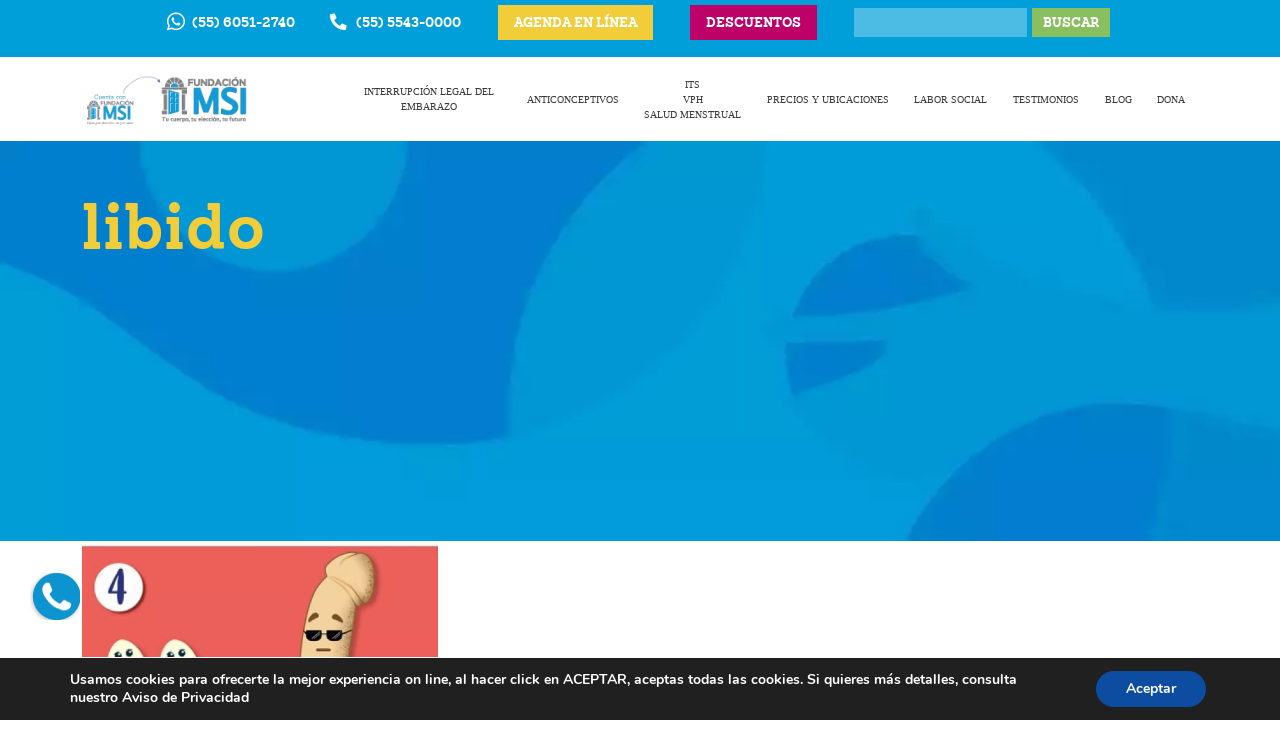

--- FILE ---
content_type: text/html; charset=UTF-8
request_url: https://mariestopes.org.mx/tag/libido/
body_size: 9493
content:
<html><head><style>img.lazy{min-height:1px}</style><link rel=preload href=https://mariestopes.org.mx/wp-content/plugins/w3-total-cache/pub/js/lazyload.min.js as=script>  <script async
 src="https://www.googletagmanager.com/gtag/js?id=G-J7SMEDSGMB"></script> <script>window.dataLayer=window.dataLayer||[];function gtag(){dataLayer.push(arguments);}
gtag('js',new Date());gtag('config','G-J7SMEDSGMB');</script> <meta charset="utf-8"><meta http-equiv="X-UA-Compatible" content="IE=9"><meta name="viewport" content="width=device-width, initial-scale=1, maximum-scale=1, user-scalable=no"><meta name="google-site-verification" content="AbjL2eU-oYVknTGglbVzKeuqk9yrvfeX8Cydh1QCmAA"><meta name='robots' content='index, follow, max-image-preview:large, max-snippet:-1, max-video-preview:-1'><title>libido archivos - Marie Stopes México</title><link rel=canonical href=https://mariestopes.org.mx/tag/libido/ ><meta property="og:locale" content="es_ES"><meta property="og:type" content="article"><meta property="og:title" content="libido archivos"><meta property="og:url" content="https://mariestopes.org.mx/tag/libido/"><meta property="og:site_name" content="Marie Stopes México"><meta name="twitter:card" content="summary_large_image"><meta name="twitter:site" content="@MarieStopesMex"> <script type=application/ld+json class=yoast-schema-graph>{"@context":"https://schema.org","@graph":[{"@type":"CollectionPage","@id":"https://mariestopes.org.mx/tag/libido/","url":"https://mariestopes.org.mx/tag/libido/","name":"libido archivos - Marie Stopes México","isPartOf":{"@id":"https://mariestopes.org.mx/#website"},"primaryImageOfPage":{"@id":"https://mariestopes.org.mx/tag/libido/#primaryimage"},"image":{"@id":"https://mariestopes.org.mx/tag/libido/#primaryimage"},"thumbnailUrl":"https://mariestopes.org.mx/wp-content/uploads/2020/07/vasectomia.jpg","breadcrumb":{"@id":"https://mariestopes.org.mx/tag/libido/#breadcrumb"},"inLanguage":"es"},{"@type":"ImageObject","inLanguage":"es","@id":"https://mariestopes.org.mx/tag/libido/#primaryimage","url":"https://mariestopes.org.mx/wp-content/uploads/2020/07/vasectomia.jpg","contentUrl":"https://mariestopes.org.mx/wp-content/uploads/2020/07/vasectomia.jpg","width":1024,"height":1024,"caption":"Marie Stopes clínica de salud sexual y reproductiva"},{"@type":"BreadcrumbList","@id":"https://mariestopes.org.mx/tag/libido/#breadcrumb","itemListElement":[{"@type":"ListItem","position":1,"name":"Portada","item":"https://mariestopes.org.mx/"},{"@type":"ListItem","position":2,"name":"libido"}]},{"@type":"WebSite","@id":"https://mariestopes.org.mx/#website","url":"https://mariestopes.org.mx/","name":"Marie Stopes México","description":"Clínica de Interrupción Legal del Embarazo ILE en México","publisher":{"@id":"https://mariestopes.org.mx/#organization"},"potentialAction":[{"@type":"SearchAction","target":{"@type":"EntryPoint","urlTemplate":"https://mariestopes.org.mx/?s={search_term_string}"},"query-input":"required name=search_term_string"}],"inLanguage":"es"},{"@type":"Organization","@id":"https://mariestopes.org.mx/#organization","name":"Marie Stopes México","url":"https://mariestopes.org.mx/","logo":{"@type":"ImageObject","inLanguage":"es","@id":"https://mariestopes.org.mx/#/schema/logo/image/","url":"https://mariestopes.org.mx/wp-content/uploads/2018/03/ms_logo_og.jpg","contentUrl":"https://mariestopes.org.mx/wp-content/uploads/2018/03/ms_logo_og.jpg","width":800,"height":800,"caption":"Marie Stopes México"},"image":{"@id":"https://mariestopes.org.mx/#/schema/logo/image/"},"sameAs":["https://www.instagram.com/mariestopesmexico_/?hl=es","https://www.youtube.com/user/mariestopesmex","https://www.facebook.com/MarieStopesMexico/","https://twitter.com/MarieStopesMex"]}]}</script> <link rel=dns-prefetch href=//unpkg.com><link rel=dns-prefetch href=//cdn.jsdelivr.net><link rel=dns-prefetch href=//cdnjs.cloudflare.com><link rel=dns-prefetch href=//maps.googleapis.com><link rel=dns-prefetch href=//platform-api.sharethis.com><link rel=dns-prefetch href=//code.jquery.com><link rel=stylesheet href=https://mariestopes.org.mx/wp-content/cache/minify/d7cb9.css media=all><style id=global-styles-inline-css type=text/css>/*<![CDATA[*/body{--wp--preset--color--black:#000;--wp--preset--color--cyan-bluish-gray:#abb8c3;--wp--preset--color--white:#fff;--wp--preset--color--pale-pink:#f78da7;--wp--preset--color--vivid-red:#cf2e2e;--wp--preset--color--luminous-vivid-orange:#ff6900;--wp--preset--color--luminous-vivid-amber:#fcb900;--wp--preset--color--light-green-cyan:#7bdcb5;--wp--preset--color--vivid-green-cyan:#00d084;--wp--preset--color--pale-cyan-blue:#8ed1fc;--wp--preset--color--vivid-cyan-blue:#0693e3;--wp--preset--color--vivid-purple:#9b51e0;--wp--preset--gradient--vivid-cyan-blue-to-vivid-purple:linear-gradient(135deg,rgba(6,147,227,1) 0%,rgb(155,81,224) 100%);--wp--preset--gradient--light-green-cyan-to-vivid-green-cyan:linear-gradient(135deg,rgb(122,220,180) 0%,rgb(0,208,130) 100%);--wp--preset--gradient--luminous-vivid-amber-to-luminous-vivid-orange:linear-gradient(135deg,rgba(252,185,0,1) 0%,rgba(255,105,0,1) 100%);--wp--preset--gradient--luminous-vivid-orange-to-vivid-red:linear-gradient(135deg,rgba(255,105,0,1) 0%,rgb(207,46,46) 100%);--wp--preset--gradient--very-light-gray-to-cyan-bluish-gray:linear-gradient(135deg,rgb(238,238,238) 0%,rgb(169,184,195) 100%);--wp--preset--gradient--cool-to-warm-spectrum:linear-gradient(135deg,rgb(74,234,220) 0%,rgb(151,120,209) 20%,rgb(207,42,186) 40%,rgb(238,44,130) 60%,rgb(251,105,98) 80%,rgb(254,248,76) 100%);--wp--preset--gradient--blush-light-purple:linear-gradient(135deg,rgb(255,206,236) 0%,rgb(152,150,240) 100%);--wp--preset--gradient--blush-bordeaux:linear-gradient(135deg,rgb(254,205,165) 0%,rgb(254,45,45) 50%,rgb(107,0,62) 100%);--wp--preset--gradient--luminous-dusk:linear-gradient(135deg,rgb(255,203,112) 0%,rgb(199,81,192) 50%,rgb(65,88,208) 100%);--wp--preset--gradient--pale-ocean:linear-gradient(135deg,rgb(255,245,203) 0%,rgb(182,227,212) 50%,rgb(51,167,181) 100%);--wp--preset--gradient--electric-grass:linear-gradient(135deg,rgb(202,248,128) 0%,rgb(113,206,126) 100%);--wp--preset--gradient--midnight:linear-gradient(135deg,rgb(2,3,129) 0%,rgb(40,116,252) 100%);--wp--preset--duotone--dark-grayscale:url('#wp-duotone-dark-grayscale');--wp--preset--duotone--grayscale:url('#wp-duotone-grayscale');--wp--preset--duotone--purple-yellow:url('#wp-duotone-purple-yellow');--wp--preset--duotone--blue-red:url('#wp-duotone-blue-red');--wp--preset--duotone--midnight:url('#wp-duotone-midnight');--wp--preset--duotone--magenta-yellow:url('#wp-duotone-magenta-yellow');--wp--preset--duotone--purple-green:url('#wp-duotone-purple-green');--wp--preset--duotone--blue-orange:url('#wp-duotone-blue-orange');--wp--preset--font-size--small:13px;--wp--preset--font-size--medium:20px;--wp--preset--font-size--large:36px;--wp--preset--font-size--x-large:42px;--wp--preset--spacing--20:0.44rem;--wp--preset--spacing--30:0.67rem;--wp--preset--spacing--40:1rem;--wp--preset--spacing--50:1.5rem;--wp--preset--spacing--60:2.25rem;--wp--preset--spacing--70:3.38rem;--wp--preset--spacing--80:5.06rem}:where(.is-layout-flex){gap:0.5em}body .is-layout-flow>.alignleft{float:left;margin-inline-start:0;margin-inline-end:2em}body .is-layout-flow>.alignright{float:right;margin-inline-start:2em;margin-inline-end:0}body .is-layout-flow>.aligncenter{margin-left:auto !important;margin-right:auto !important}body .is-layout-constrained>.alignleft{float:left;margin-inline-start:0;margin-inline-end:2em}body .is-layout-constrained>.alignright{float:right;margin-inline-start:2em;margin-inline-end:0}body .is-layout-constrained>.aligncenter{margin-left:auto !important;margin-right:auto !important}body .is-layout-constrained>:where(:not(.alignleft):not(.alignright):not(.alignfull)){max-width:var(--wp--style--global--content-size);margin-left:auto !important;margin-right:auto !important}body .is-layout-constrained>.alignwide{max-width:var(--wp--style--global--wide-size)}body .is-layout-flex{display:flex}body .is-layout-flex{flex-wrap:wrap;align-items:center}body .is-layout-flex>*{margin:0}:where(.wp-block-columns.is-layout-flex){gap:2em}.has-black-color{color:var(--wp--preset--color--black) !important}.has-cyan-bluish-gray-color{color:var(--wp--preset--color--cyan-bluish-gray) !important}.has-white-color{color:var(--wp--preset--color--white) !important}.has-pale-pink-color{color:var(--wp--preset--color--pale-pink) !important}.has-vivid-red-color{color:var(--wp--preset--color--vivid-red) !important}.has-luminous-vivid-orange-color{color:var(--wp--preset--color--luminous-vivid-orange) !important}.has-luminous-vivid-amber-color{color:var(--wp--preset--color--luminous-vivid-amber) !important}.has-light-green-cyan-color{color:var(--wp--preset--color--light-green-cyan) !important}.has-vivid-green-cyan-color{color:var(--wp--preset--color--vivid-green-cyan) !important}.has-pale-cyan-blue-color{color:var(--wp--preset--color--pale-cyan-blue) !important}.has-vivid-cyan-blue-color{color:var(--wp--preset--color--vivid-cyan-blue) !important}.has-vivid-purple-color{color:var(--wp--preset--color--vivid-purple) !important}.has-black-background-color{background-color:var(--wp--preset--color--black) !important}.has-cyan-bluish-gray-background-color{background-color:var(--wp--preset--color--cyan-bluish-gray) !important}.has-white-background-color{background-color:var(--wp--preset--color--white) !important}.has-pale-pink-background-color{background-color:var(--wp--preset--color--pale-pink) !important}.has-vivid-red-background-color{background-color:var(--wp--preset--color--vivid-red) !important}.has-luminous-vivid-orange-background-color{background-color:var(--wp--preset--color--luminous-vivid-orange) !important}.has-luminous-vivid-amber-background-color{background-color:var(--wp--preset--color--luminous-vivid-amber) !important}.has-light-green-cyan-background-color{background-color:var(--wp--preset--color--light-green-cyan) !important}.has-vivid-green-cyan-background-color{background-color:var(--wp--preset--color--vivid-green-cyan) !important}.has-pale-cyan-blue-background-color{background-color:var(--wp--preset--color--pale-cyan-blue) !important}.has-vivid-cyan-blue-background-color{background-color:var(--wp--preset--color--vivid-cyan-blue) !important}.has-vivid-purple-background-color{background-color:var(--wp--preset--color--vivid-purple) !important}.has-black-border-color{border-color:var(--wp--preset--color--black) !important}.has-cyan-bluish-gray-border-color{border-color:var(--wp--preset--color--cyan-bluish-gray) !important}.has-white-border-color{border-color:var(--wp--preset--color--white) !important}.has-pale-pink-border-color{border-color:var(--wp--preset--color--pale-pink) !important}.has-vivid-red-border-color{border-color:var(--wp--preset--color--vivid-red) !important}.has-luminous-vivid-orange-border-color{border-color:var(--wp--preset--color--luminous-vivid-orange) !important}.has-luminous-vivid-amber-border-color{border-color:var(--wp--preset--color--luminous-vivid-amber) !important}.has-light-green-cyan-border-color{border-color:var(--wp--preset--color--light-green-cyan) !important}.has-vivid-green-cyan-border-color{border-color:var(--wp--preset--color--vivid-green-cyan) !important}.has-pale-cyan-blue-border-color{border-color:var(--wp--preset--color--pale-cyan-blue) !important}.has-vivid-cyan-blue-border-color{border-color:var(--wp--preset--color--vivid-cyan-blue) !important}.has-vivid-purple-border-color{border-color:var(--wp--preset--color--vivid-purple) !important}.has-vivid-cyan-blue-to-vivid-purple-gradient-background{background:var(--wp--preset--gradient--vivid-cyan-blue-to-vivid-purple) !important}.has-light-green-cyan-to-vivid-green-cyan-gradient-background{background:var(--wp--preset--gradient--light-green-cyan-to-vivid-green-cyan) !important}.has-luminous-vivid-amber-to-luminous-vivid-orange-gradient-background{background:var(--wp--preset--gradient--luminous-vivid-amber-to-luminous-vivid-orange) !important}.has-luminous-vivid-orange-to-vivid-red-gradient-background{background:var(--wp--preset--gradient--luminous-vivid-orange-to-vivid-red) !important}.has-very-light-gray-to-cyan-bluish-gray-gradient-background{background:var(--wp--preset--gradient--very-light-gray-to-cyan-bluish-gray) !important}.has-cool-to-warm-spectrum-gradient-background{background:var(--wp--preset--gradient--cool-to-warm-spectrum) !important}.has-blush-light-purple-gradient-background{background:var(--wp--preset--gradient--blush-light-purple) !important}.has-blush-bordeaux-gradient-background{background:var(--wp--preset--gradient--blush-bordeaux) !important}.has-luminous-dusk-gradient-background{background:var(--wp--preset--gradient--luminous-dusk) !important}.has-pale-ocean-gradient-background{background:var(--wp--preset--gradient--pale-ocean) !important}.has-electric-grass-gradient-background{background:var(--wp--preset--gradient--electric-grass) !important}.has-midnight-gradient-background{background:var(--wp--preset--gradient--midnight) !important}.has-small-font-size{font-size:var(--wp--preset--font-size--small) !important}.has-medium-font-size{font-size:var(--wp--preset--font-size--medium) !important}.has-large-font-size{font-size:var(--wp--preset--font-size--large) !important}.has-x-large-font-size{font-size:var(--wp--preset--font-size--x-large) !important}.wp-block-navigation a:where(:not(.wp-element-button)){color:inherit}:where(.wp-block-columns.is-layout-flex){gap:2em}.wp-block-pullquote{font-size:1.5em;line-height:1.6}/*]]>*/</style><link rel=stylesheet href=https://mariestopes.org.mx/wp-content/cache/minify/4c431.css media=all><link rel=stylesheet id=bootstrap-css href=https://cdn.jsdelivr.net/npm/bootstrap@5.1.3/dist/css/bootstrap.min.css type=text/css media=all><link rel=stylesheet id=animate-css href=https://cdnjs.cloudflare.com/ajax/libs/animate.css/3.7.2/animate.min.css type=text/css media=all><link rel=stylesheet href=https://mariestopes.org.mx/wp-content/cache/minify/68455.css media=all><link rel=stylesheet id=font-awesome-css href=https://cdnjs.cloudflare.com/ajax/libs/font-awesome/5.15.3/css/fontawesome.min.css type=text/css media=all><link rel=stylesheet id=font-awesome-all-css href=https://cdnjs.cloudflare.com/ajax/libs/font-awesome/5.15.3/css/all.min.css type=text/css media=all><link rel=stylesheet href=https://mariestopes.org.mx/wp-content/cache/minify/7b7da.css media=all><style id=moove_gdpr_frontend-inline-css type=text/css>#moove_gdpr_cookie_modal,#moove_gdpr_cookie_info_bar,.gdpr_cookie_settings_shortcode_content{font-family:Nunito,sans-serif}#moove_gdpr_save_popup_settings_button{background-color:#373737;color:#fff}#moove_gdpr_save_popup_settings_button:hover{background-color:#000}#moove_gdpr_cookie_info_bar .moove-gdpr-info-bar-container .moove-gdpr-info-bar-content a.mgbutton,#moove_gdpr_cookie_info_bar .moove-gdpr-info-bar-container .moove-gdpr-info-bar-content
button.mgbutton{background-color:#0C4DA2}#moove_gdpr_cookie_modal .moove-gdpr-modal-content .moove-gdpr-modal-footer-content .moove-gdpr-button-holder a.mgbutton,#moove_gdpr_cookie_modal .moove-gdpr-modal-content .moove-gdpr-modal-footer-content .moove-gdpr-button-holder button.mgbutton,.gdpr_cookie_settings_shortcode_content .gdpr-shr-button.button-green{background-color:#0C4DA2;border-color:#0C4DA2}#moove_gdpr_cookie_modal .moove-gdpr-modal-content .moove-gdpr-modal-footer-content .moove-gdpr-button-holder a.mgbutton:hover,#moove_gdpr_cookie_modal .moove-gdpr-modal-content .moove-gdpr-modal-footer-content .moove-gdpr-button-holder button.mgbutton:hover,.gdpr_cookie_settings_shortcode_content .gdpr-shr-button.button-green:hover{background-color:#fff;color:#0C4DA2}#moove_gdpr_cookie_modal .moove-gdpr-modal-content .moove-gdpr-modal-close i,#moove_gdpr_cookie_modal .moove-gdpr-modal-content .moove-gdpr-modal-close span.gdpr-icon{background-color:#0C4DA2;border:1px
solid #0C4DA2}#moove_gdpr_cookie_info_bar span.change-settings-button.focus-g,#moove_gdpr_cookie_info_bar span.change-settings-button:focus{-webkit-box-shadow:0 0 1px 3px #0C4DA2;-moz-box-shadow:0 0 1px 3px #0C4DA2;box-shadow:0 0 1px 3px #0C4DA2}#moove_gdpr_cookie_modal .moove-gdpr-modal-content .moove-gdpr-modal-close i:hover,#moove_gdpr_cookie_modal .moove-gdpr-modal-content .moove-gdpr-modal-close span.gdpr-icon:hover,#moove_gdpr_cookie_info_bar span[data-href]>u.change-settings-button{color:#0C4DA2}#moove_gdpr_cookie_modal .moove-gdpr-modal-content .moove-gdpr-modal-left-content #moove-gdpr-menu li.menu-item-selected a span.gdpr-icon,#moove_gdpr_cookie_modal .moove-gdpr-modal-content .moove-gdpr-modal-left-content #moove-gdpr-menu li.menu-item-selected button span.gdpr-icon{color:inherit}#moove_gdpr_cookie_modal .moove-gdpr-modal-content .moove-gdpr-modal-left-content #moove-gdpr-menu li a span.gdpr-icon,#moove_gdpr_cookie_modal .moove-gdpr-modal-content .moove-gdpr-modal-left-content #moove-gdpr-menu li button span.gdpr-icon{color:inherit}#moove_gdpr_cookie_modal .gdpr-acc-link{line-height:0;font-size:0;color:transparent;position:absolute}#moove_gdpr_cookie_modal .moove-gdpr-modal-content .moove-gdpr-modal-close:hover i,#moove_gdpr_cookie_modal .moove-gdpr-modal-content .moove-gdpr-modal-left-content #moove-gdpr-menu li a,#moove_gdpr_cookie_modal .moove-gdpr-modal-content .moove-gdpr-modal-left-content #moove-gdpr-menu li button,#moove_gdpr_cookie_modal .moove-gdpr-modal-content .moove-gdpr-modal-left-content #moove-gdpr-menu li button i,#moove_gdpr_cookie_modal .moove-gdpr-modal-content .moove-gdpr-modal-left-content #moove-gdpr-menu li a i,#moove_gdpr_cookie_modal .moove-gdpr-modal-content .moove-gdpr-tab-main .moove-gdpr-tab-main-content a:hover,#moove_gdpr_cookie_info_bar.moove-gdpr-dark-scheme .moove-gdpr-info-bar-container .moove-gdpr-info-bar-content a.mgbutton:hover,#moove_gdpr_cookie_info_bar.moove-gdpr-dark-scheme .moove-gdpr-info-bar-container .moove-gdpr-info-bar-content button.mgbutton:hover,#moove_gdpr_cookie_info_bar.moove-gdpr-dark-scheme .moove-gdpr-info-bar-container .moove-gdpr-info-bar-content a:hover,#moove_gdpr_cookie_info_bar.moove-gdpr-dark-scheme .moove-gdpr-info-bar-container .moove-gdpr-info-bar-content button:hover,#moove_gdpr_cookie_info_bar.moove-gdpr-dark-scheme .moove-gdpr-info-bar-container .moove-gdpr-info-bar-content span.change-settings-button:hover,#moove_gdpr_cookie_info_bar.moove-gdpr-dark-scheme .moove-gdpr-info-bar-container .moove-gdpr-info-bar-content u.change-settings-button:hover,#moove_gdpr_cookie_info_bar span[data-href]>u.change-settings-button,#moove_gdpr_cookie_info_bar.moove-gdpr-dark-scheme .moove-gdpr-info-bar-container .moove-gdpr-info-bar-content a.mgbutton.focus-g,#moove_gdpr_cookie_info_bar.moove-gdpr-dark-scheme .moove-gdpr-info-bar-container .moove-gdpr-info-bar-content button.mgbutton.focus-g,#moove_gdpr_cookie_info_bar.moove-gdpr-dark-scheme .moove-gdpr-info-bar-container .moove-gdpr-info-bar-content a.focus-g,#moove_gdpr_cookie_info_bar.moove-gdpr-dark-scheme .moove-gdpr-info-bar-container .moove-gdpr-info-bar-content button.focus-g,#moove_gdpr_cookie_info_bar.moove-gdpr-dark-scheme .moove-gdpr-info-bar-container .moove-gdpr-info-bar-content a.mgbutton:focus,#moove_gdpr_cookie_info_bar.moove-gdpr-dark-scheme .moove-gdpr-info-bar-container .moove-gdpr-info-bar-content button.mgbutton:focus,#moove_gdpr_cookie_info_bar.moove-gdpr-dark-scheme .moove-gdpr-info-bar-container .moove-gdpr-info-bar-content a:focus,#moove_gdpr_cookie_info_bar.moove-gdpr-dark-scheme .moove-gdpr-info-bar-container .moove-gdpr-info-bar-content button:focus,#moove_gdpr_cookie_info_bar.moove-gdpr-dark-scheme .moove-gdpr-info-bar-container .moove-gdpr-info-bar-content span.change-settings-button.focus-g,span.change-settings-button:focus,#moove_gdpr_cookie_info_bar.moove-gdpr-dark-scheme .moove-gdpr-info-bar-container .moove-gdpr-info-bar-content u.change-settings-button.focus-g,#moove_gdpr_cookie_info_bar.moove-gdpr-dark-scheme .moove-gdpr-info-bar-container .moove-gdpr-info-bar-content u.change-settings-button:focus{color:#0C4DA2}#moove_gdpr_cookie_modal.gdpr_lightbox-hide{display:none}</style> <script type=text/javascript src=https://code.jquery.com/jquery-3.3.1.min.js id=jquery-js></script> <script type=text/javascript src=https://unpkg.com/popper.js/dist/umd/popper.min.js id=popper-js></script> <script type=text/javascript src=https://cdnjs.cloudflare.com/ajax/libs/gsap/1.20.2/TweenMax.min.js id=gsap-tm-cdn-js></script> <script type=text/javascript src=https://cdn.jsdelivr.net/g/scrollmagic@2.0.5(ScrollMagic.min.js+plugins/animation.gsap.min.js+plugins/animation.velocity.min.js+plugins/debug.addIndicators.min.js+plugins/jquery.ScrollMagic.min.js) id=scrollmagic-cdn-js></script> <script type=text/javascript src=https://unpkg.com/isotope-layout@3.0.6/dist/isotope.pkgd.min.js id=isotope-js></script> <script type=text/javascript src='//platform-api.sharethis.com/js/sharethis.js#product=ga&#038;property=6037059a1dae0d00189a79f6' id=googleanalytics-platform-sharethis-js></script> <link rel=https://api.w.org/ href=https://mariestopes.org.mx/wp-json/ ><link rel=alternate type=application/json href=https://mariestopes.org.mx/wp-json/wp/v2/tags/1126><script>(function(){(function(i,s,o,g,r,a,m){i['GoogleAnalyticsObject']=r;i[r]=i[r]||function(){(i[r].q=i[r].q||[]).push(arguments)},i[r].l=1*new Date();a=s.createElement(o),m=s.getElementsByTagName(o)[0];a.async=1;a.src=g;m.parentNode.insertBefore(a,m)})(window,document,'script','https://google-analytics.com/analytics.js','ga');ga('create','UA-21118220-1','auto');ga('send','pageview');})();</script> <link rel=stylesheet href=https://mariestopes.org.mx/wp-content/cache/minify/ad560.css media=all><link rel="shortcut icon" type=image/png href=https://mariestopes.org.mx/wp-content/themes/mariestopes/favicon.png>  <script>(function(w,d,s,l,i){w[l]=w[l]||[];w[l].push({'gtm.start':new Date().getTime(),event:'gtm.js'});var f=d.getElementsByTagName(s)[0],j=d.createElement(s),dl=l!='dataLayer'?'&l='+l:'';j.async=true;j.src='https://www.googletagmanager.com/gtm.js?id='+i+dl;f.parentNode.insertBefore(j,f);})(window,document,'script','dataLayer','GTM-WB66QDQ');</script> <style>#aviso-banner .close-banner{right:90px !important;bottom:40px !important;top:10px !important}</style></head><body class="archive tag tag-libido tag-1126"> <noscript><iframe src="https://www.googletagmanager.com/ns.html?id=GTM-WB66QDQ" height=0 width=0 style=display:none;visibility:hidden></iframe></noscript><div class=site-mask></div><div class="floating-elements left-floated"> <a target=_blank href=tel:5555430000> <img src="data:image/svg+xml,%3Csvg%20xmlns='http://www.w3.org/2000/svg'%20viewBox='0%200%201%201'%3E%3C/svg%3E" data-src=https://mariestopes.org.mx/wp-content/webp-express/webp-images/doc-root/wp-content/themes/mariestopes/assets/img/floats/phone.png.webp class="float-icon lazy" alt> </a></div><header id=masthead class=full><div class="primary-head full"><div class=container><ul> <li> <a target=_blank href=https://wa.me/5215560512740> <i class="fab fa-whatsapp"></i> <span class=whatsapp-numbers>5560512740</span> </a> </li> <li> <a target=_blank href=tel:5555430000> <i class="fas fa-phone-alt"></i> <span class=phone-numbers>5555430000</span> </a> </li> <li> <a class=agenda-en-linea-btn href=http://164.90.147.230/agenda-en-linea/ > Agenda en Línea	</a> </li> <li> <a href=/apoyos target=_self class=donar-btn> Descuentos </a> </li> <li><form role=search method=get id=searchform class=searchform action=https://mariestopes.org.mx/ ><div> <label class=screen-reader-text for=s>Buscar:</label> <input type=text value name=s id=s> <input type=submit id=searchsubmit value=Buscar></div></form></li></ul></div></div><div class="second-head full"><div class=container><div class=row><div class="col-md-2 col-6"><div class=logo> <a href=https://mariestopes.org.mx> <img src="data:image/svg+xml,%3Csvg%20xmlns='http://www.w3.org/2000/svg'%20viewBox='0%200%201%201'%3E%3C/svg%3E" data-src=https://mariestopes.org.mx/wp-content/uploads/2024/07/MSI_LOGO_COLOR_HEADER_FLECHA_196x72.png class="img-fluid lazy" alt="Marie Stopes México"> </a></div></div><div class="col-md-10 col-6  d-flex aling-items-center justify-content-center flex-column text-right"> <a href=# class="mobile mobile-menu-trigger fas fa-bars"></a><nav id=mastmenu class=desktop><div class=menu-header-container><ul id=menu-header class=menu><li id=menu-item-17076 class="menu-item menu-item-type-post_type menu-item-object-page menu-item-17076"><a href=https://mariestopes.org.mx/interrupcion-legal-de-embarazo/ >Interrupción Legal del Embarazo</a></li> <li id=menu-item-17075 class="menu-item menu-item-type-post_type menu-item-object-page menu-item-17075"><a href=https://mariestopes.org.mx/anticonceptivos/ >Anticonceptivos</a></li> <li id=menu-item-20499 class="menu-item menu-item-type-post_type menu-item-object-page menu-item-20499"><a href=https://mariestopes.org.mx/deteccion-its/ >ITS<br>VPH<br>Salud menstrual</a></li> <li id=menu-item-16863 class="menu-item menu-item-type-post_type menu-item-object-page menu-item-16863"><a href=https://mariestopes.org.mx/precios-y-ubicaciones/ >Precios y Ubicaciones</a></li> <li id=menu-item-15415 class="menu-item menu-item-type-post_type menu-item-object-page menu-item-15415"><a href=https://mariestopes.org.mx/labor-social/ >Labor Social</a></li> <li id=menu-item-19387 class="menu-item menu-item-type-post_type menu-item-object-page menu-item-19387"><a href=https://mariestopes.org.mx/testimonios/ >Testimonios</a></li> <li id=menu-item-16862 class="menu-item menu-item-type-post_type menu-item-object-page menu-item-16862"><a href=https://mariestopes.org.mx/blog/ >Blog</a></li> <li id=menu-item-20503 class="menu-item menu-item-type-custom menu-item-object-custom menu-item-20503"><a href=https://fundacionmariestopes.org.mx/quiero-ayudar/ >Dona</a></li></ul></div></nav></div></div></div></div><nav id=mobile-menu class="mobile text-right"> <a href class="far fa-times close-menu"></a><div class=menu-header-container><ul id=menu-header-1 class=menu><li class="menu-item menu-item-type-post_type menu-item-object-page menu-item-17076"><a href=https://mariestopes.org.mx/interrupcion-legal-de-embarazo/ >Interrupción Legal del Embarazo</a></li> <li class="menu-item menu-item-type-post_type menu-item-object-page menu-item-17075"><a href=https://mariestopes.org.mx/anticonceptivos/ >Anticonceptivos</a></li> <li class="menu-item menu-item-type-post_type menu-item-object-page menu-item-20499"><a href=https://mariestopes.org.mx/deteccion-its/ >ITS<br>VPH<br>Salud menstrual</a></li> <li class="menu-item menu-item-type-post_type menu-item-object-page menu-item-16863"><a href=https://mariestopes.org.mx/precios-y-ubicaciones/ >Precios y Ubicaciones</a></li> <li class="menu-item menu-item-type-post_type menu-item-object-page menu-item-15415"><a href=https://mariestopes.org.mx/labor-social/ >Labor Social</a></li> <li class="menu-item menu-item-type-post_type menu-item-object-page menu-item-19387"><a href=https://mariestopes.org.mx/testimonios/ >Testimonios</a></li> <li class="menu-item menu-item-type-post_type menu-item-object-page menu-item-16862"><a href=https://mariestopes.org.mx/blog/ >Blog</a></li> <li class="menu-item menu-item-type-custom menu-item-object-custom menu-item-20503"><a href=https://fundacionmariestopes.org.mx/quiero-ayudar/ >Dona</a></li></ul></div></nav></header><div id=breadcrumb class=full><div class=container><div class=row><div class=col><ol id=breadcrumb class=breadcrumb><li><a href=https://mariestopes.org.mx>Home</a></li><li class=active>libido</li></ol></div></div></div></div><main id=mastwrap class=full><div id=categorias class=full><div id=category-head class=page-header><div class=container><div class=row><h1>libido</h1></div></div></div><div id=posts-container><div id=blog-block class="home-block full"><div class=container><div class=row><div class="col-md-4 col-xs-12"><div class=post-block><div class=thumbnail> <a href=https://mariestopes.org.mx/vasectomia-la-experiencia-de-las-parejas/ > <img src="data:image/svg+xml,%3Csvg%20xmlns='http://www.w3.org/2000/svg'%20viewBox='0%200%201%201'%3E%3C/svg%3E" data-src=https://mariestopes.org.mx/wp-content/webp-express/webp-images/doc-root/wp-content/uploads/2020/07/vasectomia.jpg.webp class="img-fluid lazy" alt="Vasectomía, la experiencia de 4 parejas"> </a></div><div class=post-preview><h2> <a href=https://mariestopes.org.mx/vasectomia-la-experiencia-de-las-parejas/ > Vasectomía, la experiencia de 4 parejas	</a></h2><div class=excerpt><p>Desde hace 8 años que mi esposo se hizo la vasectomía, tenemos 4 hijos, y ha sido todo un reto educarlos y acompañarlos en la vida. Yo siempre me sentí estresada en el tema de cuidarme para no embarazarme, porque tuve dos hijos, pero me embaracé otras tres veces, no se lograron y aunque fue doloroso en ese momento, ahora agradezco no tener siete hijos.</p></div></div><div class=read-more> <a href=https://mariestopes.org.mx/vasectomia-la-experiencia-de-las-parejas/ > Leer </a></div></div></div><div class="pagination d-flex align-items-center justify-content-center full"></div></div></div></div></div></div></main><style>#mastfooter #navfooter ul
li{display:block !important}#mastfooter #navfooter ul li
a{font-size: .7rem !important}#mastfooter .redes ul
li{font-size:1.5rem !important}</style><footer id=mastfooter class=full><div class=container><div class=row><div class="col-md-12 col-12 text-center"> <img src="data:image/svg+xml,%3Csvg%20xmlns='http://www.w3.org/2000/svg'%20viewBox='0%200%201%201'%3E%3C/svg%3E" data-src=https://mariestopes.org.mx/wp-content/uploads/2024/07/Fundacion-MSI_Imagotype-White_2024_2.png class="img-fluid lazy" alt="Marie Stopes México" style="width: 143px;"><hr></div></div><div class=row><div class="col-md-12 col-12 text-center"> Dr. Alfonso Carrera Médico UNAM Cédula Profesional AESSA-28413<br> <strong>PERMISO COFEPRIS 203300201A1334</strong></div></div><div class="row mt-4"><div class="col-md-4 col-sm-12 copyright"><nav id=navfooter><div class=menu-bottom-container><ul id=menu-bottom class=menu><li id=menu-item-15598 class="menu-item menu-item-type-post_type menu-item-object-page menu-item-15598"><a href=https://mariestopes.org.mx/sobre-nosotros/ >Sobre Nosotros</a></li> <li id=menu-item-15599 class="menu-item menu-item-type-post_type menu-item-object-page menu-item-15599"><a href=https://mariestopes.org.mx/marco-legal-aborto-mexico/ >Aborto y su marco legal en México.</a></li> <li id=menu-item-15601 class="menu-item menu-item-type-post_type menu-item-object-page menu-item-15601"><a href=https://mariestopes.org.mx/bolsa-de-trabajo/ >Bolsa de Trabajo</a></li> <li id=menu-item-15600 class="menu-item menu-item-type-post_type menu-item-object-page menu-item-15600"><a href=https://mariestopes.org.mx/aviso-de-privacidad/ >Aviso de Privacidad</a></li></ul></div></nav></div><div class="col-md-4 col-sm-12 text-center copyright"><p> Horario de atención para citas e informes:<br> Lunes a sábado de 7:00am a 9:00pm<br> Agenda en línea <a style=color:yellow href=https://mariestopes.org.mx/agenda-en-linea/ >24/7 aquí</a></p><p> <a style="color:white; font-size:12px;" href=https://mariestopes.org.mx/wp-content/uploads/2024/07/MSI_GRANT_2023_V03.pdf target=_blank>Impact report</a></p></div><div class="col-md-4 col-sm-12 text-center copyright redes align-items-center"><p style="margin-bottom: 0.5rem !important;">Síguenos en nuestras redes</p><ul> <li> <a href=https://www.facebook.com/MarieStopesMexico/ target=_blank class="fab fa-facebook"></a> </li> <li> <a href=https://twitter.com/MarieStopesMex target=_blank class="fab fa-twitter"></a> </li> <li> <a href="https://www.instagram.com/mariestopesmexico_/?hl=es" target=_blank class="fab fa-instagram"></a> </li> <li> <a href=https://www.youtube.com/user/mariestopesmex target=_blank class="fab fa-youtube"></a> </li> <li> <a href=https://www.tiktok.com/@mariestopesmexico target=_blank class="fab fa-tiktok"></a> </li></ul></div></div><div class=row><div class="col-12 text-center copyright"> Fundación Marie Stopes México A.C. © 2015-2016 All rights reserved. Terms of use Privacy Policy <br></div></div></div></footer><footer id=mastfooter class="full d-none"><div class=container><div class=row><div class="col-md-3 col-6"> <img src="data:image/svg+xml,%3Csvg%20xmlns='http://www.w3.org/2000/svg'%20viewBox='0%200%201%201'%3E%3C/svg%3E" data-src=https://mariestopes.org.mx/wp-content/webp-express/webp-images/doc-root/wp-content/themes/mariestopes/assets/img/logo-fundacion-blanco.png.webp class="img-fluid lazy" alt="Marie Stopes México"></div><div class="col-md-9 col-6 redes align-items-center d-flex justify-content-end"><ul> <li class=desktop>Síguenos en nuestras redes</li> <li> <a href=https://www.facebook.com/MarieStopesMexico/ target=_blank class="fab fa-facebook"></a> </li> <li> <a href=https://twitter.com/MarieStopesMex target=_blank class="fab fa-twitter"></a> </li> <li> <a href="https://www.instagram.com/mariestopesmexico_/?hl=es" target=_blank class="fab fa-instagram"></a> </li> <li> <a href=https://www.youtube.com/user/mariestopesmex target=_blank class="fab fa-youtube"></a> </li> <li> <a href=https://www.tiktok.com/@mariestopesmexico target=_blank class="fab fa-tiktok"></a> </li></ul></div></div><hr><div class=row><div class=col><nav id=navfooter><div class=menu-bottom-container><ul id=menu-bottom-1 class=menu><li class="menu-item menu-item-type-post_type menu-item-object-page menu-item-15598"><a href=https://mariestopes.org.mx/sobre-nosotros/ >Sobre Nosotros</a></li> <li class="menu-item menu-item-type-post_type menu-item-object-page menu-item-15599"><a href=https://mariestopes.org.mx/marco-legal-aborto-mexico/ >Aborto y su marco legal en México.</a></li> <li class="menu-item menu-item-type-post_type menu-item-object-page menu-item-15601"><a href=https://mariestopes.org.mx/bolsa-de-trabajo/ >Bolsa de Trabajo</a></li> <li class="menu-item menu-item-type-post_type menu-item-object-page menu-item-15600"><a href=https://mariestopes.org.mx/aviso-de-privacidad/ >Aviso de Privacidad</a></li></ul></div></nav></div></div><div class=row><div class="col-md-7 copyright"><p> Horario de atención para citas e informes: de lunes a sábado de 7:00am a 9:00pm O agenda en línea 24/7 <a style=color:yellow href=https://mariestopes.org.mx/agenda-en-linea/ >aquí</a></p> Fundación Marie Stopes México A.C. © 2015-2016 All rights reserved. Terms of use Privacy Policy <br> Dr. Alfonso Carrera Médico UNAM Cédula Profesional AESSA-28413 PERMISO COFEPRIS 203300201A1334<p> Derechos reservados</p></div></div></div></footer><div id=agenda-dona class=mobile><ul> <li><a class=yel-btn href=http://164.90.147.230/agenda-en-linea/ >Agenda en Línea</a></li> <li><a class=mag-btn href=/apoyos>Descuentos</a></li></ul></div> <script type=text/javascript async src=https://d335luupugsy2.cloudfront.net/js/loader-scripts/6401f04d-31f0-4083-a119-3c1f49e3edfd-loader.js ></script> <script>window.w3tc_lazyload=1,window.lazyLoadOptions={elements_selector:".lazy",callback_loaded:function(t){var e;try{e=new CustomEvent("w3tc_lazyload_loaded",{detail:{e:t}})}catch(a){(e=document.createEvent("CustomEvent")).initCustomEvent("w3tc_lazyload_loaded",!1,!1,{e:t})}window.dispatchEvent(e)}}</script><script async src=https://mariestopes.org.mx/wp-content/plugins/w3-total-cache/pub/js/lazyload.min.js></script></body><div id=banner-cookies><div class=container><div class=row><div class=col-md-11> Usamos cookies para ofrecerte la mejor experiencia on line, al hacer click en ACEPTAR, aceptas todas las cookies. Si quieres más detalles, consulta nuestro <a href=https://mariestopes.org.mx/aviso-de-privacidad/ >Aviso de Privacidad</a></div><div class=col-md-1> <a href=# class="btn btn-marie yel-btn close-cookies"> Aceptar </a></div></div></div></div><aside id=moove_gdpr_cookie_info_bar class="moove-gdpr-info-bar-hidden moove-gdpr-align-center moove-gdpr-dark-scheme gdpr_infobar_postion_bottom" aria-label="Banner de cookies RGPD" style="display: none;"><div class=moove-gdpr-info-bar-container><div class=moove-gdpr-info-bar-content><div class=moove-gdpr-cookie-notice><p>Usamos cookies para ofrecerte la mejor experiencia on line, al hacer click en ACEPTAR, aceptas todas las cookies. Si quieres más detalles, consulta nuestro <a href=https://mariestopes.org.mx/aviso-de-privacidad/ >Aviso de Privacidad</a></p></div><div class=moove-gdpr-button-holder> <button class="mgbutton moove-gdpr-infobar-allow-all gdpr-fbo-0" aria-label=Aceptar  tabindex=1  role=button>Aceptar</button></div></div></div></aside>  <script type=text/javascript src=https://mariestopes.org.mx/wp-includes/js/dist/vendor/regenerator-runtime.min.js id=regenerator-runtime-js></script> <script type=text/javascript src=https://mariestopes.org.mx/wp-includes/js/dist/vendor/wp-polyfill.min.js id=wp-polyfill-js></script> <script type=text/javascript id=contact-form-7-js-extra>var wpcf7={"api":{"root":"https:\/\/mariestopes.org.mx\/wp-json\/","namespace":"contact-form-7\/v1"},"cached":"1"};</script> <script type=text/javascript src=https://mariestopes.org.mx/wp-content/plugins/contact-form-7/includes/js/index.js id=contact-form-7-js></script> <script type=text/javascript src=https://mariestopes.org.mx/wp-content/themes/mariestopes/assets/js/prefixfree.min.js id=prefixfree-js></script> <script type=text/javascript src=https://cdn.jsdelivr.net/npm/bootstrap@5.1.3/dist/js/bootstrap.min.js id=bootstrap-js></script> <script type=text/javascript src=https://mariestopes.org.mx/wp-content/themes/mariestopes/assets/js/ScrollToPlugin.min.js id=scroll-to-js></script> <script type=text/javascript src=https://mariestopes.org.mx/wp-content/themes/mariestopes/assets/js/jquery.colorbox-min.js id=colorbox-js></script> <script type=text/javascript src='https://maps.googleapis.com/maps/api/js?key=AIzaSyC0DraEb7yfXuadBYdF6AW4l6v4GtEjjBs' id=maps-api-js></script> <script type=text/javascript src=https://mariestopes.org.mx/wp-content/themes/mariestopes/assets/js/jquery.matchHeight-min.js id=match-height-js></script> <script type=text/javascript src=https://mariestopes.org.mx/wp-includes/js/imagesloaded.min.js id=imagesloaded-js></script> <script type=text/javascript src=https://mariestopes.org.mx/wp-includes/js/masonry.min.js id=masonry-js></script> <script type=text/javascript src=https://mariestopes.org.mx/wp-content/themes/mariestopes/assets/js/slick.min.js id=slick-js></script> <script type=text/javascript id=main-js-extra>var php_array={"admin_ajax":"https:\/\/mariestopes.org.mx\/wp-admin\/admin-ajax.php"};</script> <script type=text/javascript src=https://mariestopes.org.mx/wp-content/themes/mariestopes/assets/js/main.js id=main-js></script> <script type=text/javascript src=https://mariestopes.org.mx/wp-content/themes/mariestopes/assets/js/sliders.js id=sliders-js></script> <script type=text/javascript id=moove_gdpr_frontend-js-extra>var moove_frontend_gdpr_scripts={"ajaxurl":"https:\/\/mariestopes.org.mx\/wp-admin\/admin-ajax.php","post_id":"16324","plugin_dir":"https:\/\/mariestopes.org.mx\/wp-content\/plugins\/gdpr-cookie-compliance","show_icons":"all","is_page":"","strict_init":"1","enabled_default":{"third_party":0,"advanced":0},"geo_location":"false","force_reload":"false","is_single":"","hide_save_btn":"false","current_user":"0","cookie_expiration":"365","script_delay":"2000","close_btn_action":"1","close_btn_rdr":"","gdpr_scor":"true","wp_lang":""};</script> <script type=text/javascript src=https://mariestopes.org.mx/wp-content/plugins/gdpr-cookie-compliance/dist/scripts/main.js id=moove_gdpr_frontend-js></script> <script type=text/javascript id=moove_gdpr_frontend-js-after>var gdpr_consent__strict="false"
var gdpr_consent__thirdparty="false"
var gdpr_consent__advanced="false"
var gdpr_consent__cookies=""</script> <div id=moove_gdpr_cookie_modal class=gdpr_lightbox-hide role=complementary aria-label="Pantalla de ajustes RGPD"><div class="moove-gdpr-modal-content moove-clearfix logo-position-left moove_gdpr_modal_theme_v1"> <button class=moove-gdpr-modal-close aria-label="Cerrar los ajustes de cookies RGPD"> <span class=gdpr-sr-only>Cerrar los ajustes de cookies RGPD</span> <span class="gdpr-icon moovegdpr-arrow-close"></span> </button><div class=moove-gdpr-modal-left-content><div class=moove-gdpr-company-logo-holder> <img src="data:image/svg+xml,%3Csvg%20xmlns='http://www.w3.org/2000/svg'%20viewBox='0%200%20350%20233'%3E%3C/svg%3E" data-src=https://mariestopes.org.mx/wp-content/plugins/gdpr-cookie-compliance/dist/images/gdpr-logo.png alt="Marie Stopes México"   width=350  height=233  class="img-responsive lazy"></div><ul id=moove-gdpr-menu> <li class="menu-item-on menu-item-privacy_overview menu-item-selected"> <button data-href=#privacy_overview class=moove-gdpr-tab-nav aria-label="Resumen de privacidad"> <span class=gdpr-nav-tab-title>Resumen de privacidad</span> </button> </li><li class="menu-item-strict-necessary-cookies menu-item-off"> <button data-href=#strict-necessary-cookies class=moove-gdpr-tab-nav aria-label="Cookies estrictamente necesarias"> <span class=gdpr-nav-tab-title>Cookies estrictamente necesarias</span> </button> </li></ul><div class=moove-gdpr-branding-cnt> <a href=https://wordpress.org/plugins/gdpr-cookie-compliance/ target=_blank class=moove-gdpr-branding>Powered by&nbsp; <span>GDPR Cookie Compliance</span></a></div></div><div class=moove-gdpr-modal-right-content><div class=moove-gdpr-modal-title></div><div class=main-modal-content><div class=moove-gdpr-tab-content><div id=privacy_overview class=moove-gdpr-tab-main> <span class=tab-title>Resumen de privacidad</span><div class=moove-gdpr-tab-main-content><p>Esta web utiliza cookies para que podamos ofrecerte la mejor experiencia de usuario posible. La información de las cookies se almacena en tu navegador y realiza funciones tales como reconocerte cuando vuelves a nuestra web o ayudar a nuestro equipo a comprender qué secciones de la web encuentras más interesantes y útiles.</p></div></div><div id=strict-necessary-cookies class=moove-gdpr-tab-main style=display:none> <span class=tab-title>Cookies estrictamente necesarias</span><div class=moove-gdpr-tab-main-content><p>Las cookies estrictamente necesarias tiene que activarse siempre para que podamos guardar tus preferencias de ajustes de cookies.</p><div class=moove-gdpr-status-bar><div class=gdpr-cc-form-wrap><div class=gdpr-cc-form-fieldset> <label class=cookie-switch for=moove_gdpr_strict_cookies> <span class=gdpr-sr-only>Activar o desactivar las cookies</span> <input type=checkbox aria-label="Cookies estrictamente necesarias"  value=check name=moove_gdpr_strict_cookies id=moove_gdpr_strict_cookies> <span class="cookie-slider cookie-round" data-text-enable=Activado data-text-disabled=Desactivado></span> </label></div></div></div><div class=moove-gdpr-strict-warning-message style="margin-top: 10px;"><p>Si desactivas esta cookie no podremos guardar tus preferencias. Esto significa que cada vez que visites esta web tendrás que activar o desactivar las cookies de nuevo.</p></div></div></div></div></div><div class=moove-gdpr-modal-footer-content><div class=moove-gdpr-button-holder> <button class="mgbutton moove-gdpr-modal-allow-all button-visible" role=button aria-label="Activar todo">Activar todo</button> <button class="mgbutton moove-gdpr-modal-save-settings button-visible" role=button aria-label="Guardar ajustes">Guardar ajustes</button></div></div></div><div class=moove-clearfix></div></div></div>  <script>$(document).ready(function(){$("#searchsubmit").click(function(){let search=$("#s").val();if(search==""){alert("Favor de ingresar el criterio de busquedad.");}})})</script> </html>